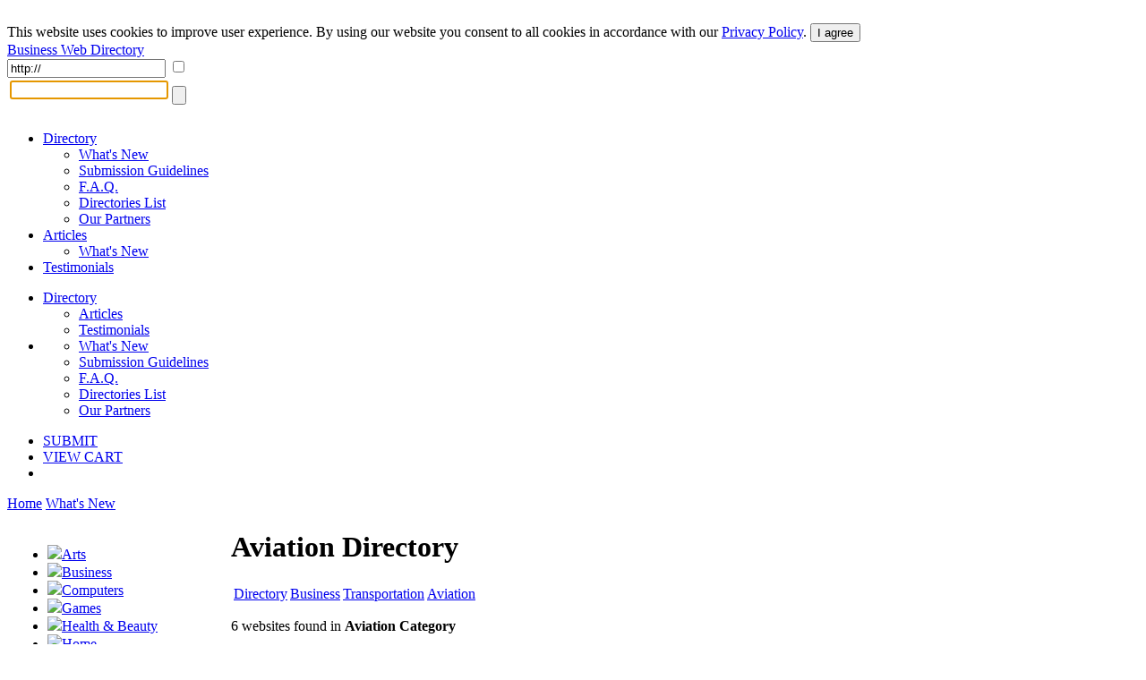

--- FILE ---
content_type: text/html; charset=UTF-8
request_url: https://www.abilogic.com/dir/Business/Transportation/Aviation/
body_size: 6491
content:
<!DOCTYPE html>
<html lang="en" id="abilogic">
 <head>
  <title>Aviation : Business - AbiLogic</title>
  <meta name="robots" content="index, archive, follow" />
  <meta charset="UTF-8" />
  <meta name="HandheldFriendly" content="true" />
  <meta name="viewport" content="initial-scale=1.0, width=device-width" />
  <meta name="description" content="Aviation sites in Business Directory. Search Aviation resources. Submit URL into Business directory" />
  <meta name="keywords" content="Aviation, Business, Directory, Search, Add URL, Submit site" />
  <meta name="Owner" content="AbiLogic International" />
  <meta name="Copyright" content="Copyright &copy;2004-2026 AbiLogic International" />
  <meta http-equiv="X-UA-Compatible" content="IE=edge" />
  <meta http-equiv="x-dns-prefetch-control" content="on" />
  <link rel="dns-prefetch" href="https://www.google-analytics.com" />
  <link href="https://www.google-analytics.com" rel="preconnect" crossorigin />
  <link rel="dns-prefetch" href="//ajax.googleapis.com" />
  <link rel="dns-prefetch" href="//cdnjs.cloudflare.com" />
  <link rel="dns-prefetch" href="//fonts.googleapis.com" />
  <link id="css-project" rel="stylesheet" type="text/css" href="https://www.abilogic.com/inc/css/www.024.css" />
  <script id="js-jquery" src="//ajax.googleapis.com/ajax/libs/jquery/3.2.0/jquery.min.js"></script>
  <script id="js-project" src="/inc/js/project-source.023.js"></script>
  <script>
   $(document).ready(function(){
     var head = $('head');
     head.append('<link href="https://fonts.googleapis.com/css?family=Oswald:300,400|Roboto+Condensed:400,400i,700" rel="stylesheet" type="text/css" />');
     head.append('<link href="https://www.abilogic.com/inc/fonts/abilogic-font/css/abilogic-font.css" rel="stylesheet" type="text/css" />');
   });
  </script>
  <link rel="shortcut icon" href="https://www.abilogic.com/data/favicon.ico" type="image/x-icon" />
  <base href="https://www.abilogic.com" />
 </head>
 <body data-scroll="scroll-top">
  <img src="[data-uri]" class="hload" onload="abi_hdetect()" alt="Directory Image" />
  <script>
   (function(i,s,o,g,r,a,m){i['GoogleAnalyticsObject']=r;i[r]=i[r]||function(){
   (i[r].q=i[r].q||[]).push(arguments)},i[r].l=1*new Date();a=s.createElement(o),
   m=s.getElementsByTagName(o)[0];a.async=1;a.src=g;m.parentNode.insertBefore(a,m)
   })(window,document,'script','//www.google-analytics.com/analytics.js','ga');
   ga('create', 'UA-42129405-1', 'abilogic.com');
   ga('send', 'pageview');
  </script>
  <div id="fb-root"></div>
  <div id="header-gdpr" class="gdpr-panel wrap-out">
   <div class="wrap-in">
   This website uses cookies to improve user experience. By using our website you consent to all cookies in accordance with our <a href="/policy/">Privacy Policy</a>. <button id="btn-gdpr" class="btn btn-flat-blue">I agree</button>
   </div>
  </div>
  <div id="header-top" class="no-mobile wrap-out">
   <div class="wrap-in">
   <div class="social">
    <a href="http://www.facebook.com/AbilogicDirectory/" target="_blank" rel="nofollow"><i class="icon-facebook-rect"></i></a>
    <a href="http://www.twitter.com/AbilogicInt/" target="_blank" rel="nofollow"><i class="icon-twitter"></i></a>
   </div>
   </div>
  </div>
  <div id="header-area" class="wrap-out">
   <div id="header" class="wrap-in clearfix">
    <div id="logo"><a class="hdr-logo" href="https://www.abilogic.com/">Business Web Directory</a></div>
    <div class="search-bar" itemscope itemtype="https://schema.org/WebSite">
     <meta itemprop="url" content="https://www.abilogic.com"/>
     <form id="form_search" data-on="0" name="form_search" method="post" action="/search-post.php" itemprop="potentialAction" itemscope itemtype="https://schema.org/SearchAction">
      <meta itemprop="target" content="https://www.abilogic.com/search?q={form_q_url}"/>
      <input type="hidden" name="form_type" value="user" />
      <input type="hidden" name="form_init" value="YToyOntzOjU6InZhbHVlIjtzOjEwOiIxNzY5OTA4ODAyIjtzOjM6ImNyYyI7aToxNzMxODg3MjE3O30=" />
      <input type="text" class="quid" name="form_q_url" value="http://" itemprop="query-input" required />
      <input type="checkbox" class="quid" name="form_q_accept" />
      <table>
       <tr>
        <td class="td-query">
         <input name="form_query" autocomplete="off" type="text" />
         <ul class="ul-query clearfix">
         </ul>
        </td>
        <td class="td-btn">
         <input type="submit" name="form_query_submit" aria-label="Search Button" class="btn-find" value="" />
        </td>
       </tr>
      </table>
     </form>
    </div>
    <script type="text/javascript">
     //<![CDATA[
      document.form_search.form_query.focus();
     //-->
    </script>
   </div>
  </div>
  <div id="header-menu" class="wrap-out clearfix">
   <div class="wrap-in">
    <div class="menu-dd menu-projects">
     <ul class="no-mobile">
      <li class="active">
       <a href="https://www.abilogic.com">Directory<i class="icon-down-open"></i></a>
       <ul>
        <li><a href="https://www.abilogic.com/new-sites/">What's New</a></li>
        <li><a href="https://www.abilogic.com/guidelines/">Submission Guidelines</a></li>
        <li><a href="https://www.abilogic.com/faq/">F.A.Q.</a></li>
        <li><a href="https://www.abilogic.com/directories-list/">Directories List</a></li>
        <li><a href="https://www.abilogic.com/featured-sites/">Our Partners</a></li>
       </ul>
      </li>
      <li>
       <a href="https://articles.abilogic.com">Articles<i class="icon-down-open"></i></a>
       <ul>
        <li><a href="https://articles.abilogic.com/latest-articles/">What's New</a></li>
       </ul>
      </li>
      <li>
       <a href="https://www.abilogic.com/testimonials/">Testimonials</a>
      </li>
     </ul>
     <ul class="mobile">
      <li>
       <a href="https://www.abilogic.com">Directory<i class="icon-down-open"></i></a>
       <ul>
        <li><a href="https://articles.abilogic.com">Articles</a></li>
        <li><a href="https://www.abilogic.com/testimonials/">Testimonials</a></li>
       </ul>
      </li>
      <li>
       <a href="" class="icon-dd"><i class="icon-th-1"></i></a>
       <ul>
        <li><a href="https://www.abilogic.com/new-sites/">What's New</a></li>
        <li><a href="https://www.abilogic.com/guidelines/">Submission Guidelines</a></li>
        <li><a href="https://www.abilogic.com/faq/">F.A.Q.</a></li>
        <li><a href="https://www.abilogic.com/directories-list/">Directories List</a></li>
        <li><a href="https://www.abilogic.com/featured-sites/">Our Partners</a></li>
       </ul>
      </li>
     </ul>
    </div>
    <div class="menu-dd menu-auth">
     <ul>
      <li class="select submit"><a href="/add-url/2554/" title="Add your website to the &quot;Aviation&quot; category">SUBMIT</a></li>
      <li class="no-mobile"><a href="https://www.abilogic.com/viewcart/" title="Shopping cart" class="a-viewcart">VIEW CART</a></li>
      <li class="mobile"><a href="https://www.abilogic.com/viewcart/" title="Shopping cart" class="icon-dd"><i class="icon-basket"></i></a></li>
     </ul>
    </div>
   </div>
  </div>
  <div id="dd-Directory" class="menu-drop-box">
   <a href="/">Home</a>
   <a href="/new-sites/">What's New</a>
  </div>
  <div id="top-line"></div>
  <div id="container-area" class="wrap-out">
  <div id="container" class="wrap-in">
   <style type="text/css">
    div.col-l {
      float:left;
      width:250px;
    }
    div.col-r {
      margin-left:250px;
    }
    @media all and (max-width:800px){
      div.col-l {
        display:none;
      }
      div.col-r {
        margin:0;
      }
    }
   </style>
   <div id="content" class="clearfix">
    <div class="col-l">
      <div class="cat-menu top" style="margin-left:5px;z-index:0;">
       <ul>
        <li class="pic"><img src="/data/uploads/0000295000/200/abi_0000295275.jpg" /><a href="dir/Arts/" class="more">Arts</a></li>
        <li class="pic"><img src="/data/uploads/0000295000/200/abi_0000295277.jpg" /><a href="dir/Business/" class="more">Business</a></li>
        <li class="pic"><img src="/data/uploads/0000295000/200/abi_0000295279.jpg" /><a href="dir/Computers/" class="more">Computers</a></li>
        <li class="pic"><img src="/data/uploads/0000295000/200/abi_0000295281.jpg" /><a href="dir/Games/" class="more">Games</a></li>
        <li class="pic"><img src="/data/uploads/0000295000/200/abi_0000295283.jpg" /><a href="dir/Health_and_Beauty/" class="more">Health &amp; Beauty</a></li>
        <li class="pic"><img src="/data/uploads/0000295000/200/abi_0000295285.jpg" /><a href="dir/Home/" class="more">Home</a></li>
        <li class="pic"><img src="/data/uploads/0000295000/200/abi_0000295287.jpg" /><a href="dir/Internet/" class="more">Internet</a></li>
        <li class="pic"><img src="/data/uploads/0000295000/200/abi_0000295289.jpg" /><a href="dir/News/" class="more">News</a></li>
        <li class="pic"><img src="/data/uploads/0000295000/200/abi_0000295291.jpg" /><a href="dir/Recreation/" class="more">Recreation</a></li>
        <li class="pic"><img src="/data/uploads/0000295000/200/abi_0000295293.jpg" /><a href="dir/Reference/" class="more">Reference</a></li>
        <li class="pic"><img src="/data/uploads/0000295000/200/abi_0000295295.jpg" /><a href="dir/Regional/" class="more">Regional</a></li>
        <li class="pic"><img src="/data/uploads/0000295000/200/abi_0000295296.jpg" /><a href="dir/Science/" class="more">Science</a></li>
        <li class="pic"><img src="/data/uploads/0000295000/200/abi_0000295298.jpg" /><a href="dir/Shopping/" class="more">Shopping</a></li>
        <li class="pic"><img src="/data/uploads/0000295000/300/abi_0000295300.jpg" /><a href="dir/Society/" class="more">Society</a></li>
        <li class="pic"><img src="/data/uploads/0000295000/300/abi_0000295302.jpg" /><a href="dir/Sports/" class="more">Sports</a></li>
        <li class="group">Our Partners</li>
       </ul>
      </div>
     <div class="partners">
     </div>
    <script type="text/javascript">
     //<![CDATA[
      abi_preload_images('%THEME%/bg-cat-menu-li-hover.gif;%THEME%/bg-cat-menu-li-hover-more.gif');
     //]]>
    </script>
    </div>
    <div class="col-r">
    <h1>Aviation Directory</h1>
    <div style="margin:5px 0 15px">
     <script type="application/ld+json">
     {
     "@context":"http://schema.org",
     "@type":"BreadcrumbList",
     "itemListElement":[
     {"@type":"ListItem","position":1,"name":"Directory","item":"https://www.abilogic.com/"},
     {"@type":"ListItem","position":2,"name":"Business","item":"https://www.abilogic.com/dir/Business/"},
     {"@type":"ListItem","position":3,"name":"Transportation","item":"https://www.abilogic.com/dir/Business/Transportation/"},
     {"@type":"ListItem","position":4,"name":"Aviation","item":"https://www.abilogic.com/dir/Business/Transportation/Aviation/"}
     ]}
     </script>
     <table cellpadding="0" cellspacing="3" class="sbar">
      <tr>
       <td class="h"><a href="/">Directory</a></td>
       <td class="i"><a href="/dir/Business/">Business</a></td>
       <td class="i"><a href="/dir/Business/Transportation/">Transportation</a></td>
       <td class="a"><a href="/dir/Business/Transportation/Aviation/">Aviation</a></td>
       <td class="g"></td>
      </tr>
     </table>
    </div>
      <div class="bar-hdr" style="margin-bottom:12px;">
       6 websites found in <strong>Aviation Category</strong>
      </div>
      <div class="cap"><div><span>Category Websites</span></div></div>
      <div class="listings f2">
     <form id="form-vote">
      <input type="hidden" name="sid" value="0" />
      <input type="hidden" name="val" value="0" />
     </form>
     <script src="//cdnjs.cloudflare.com/ajax/libs/jquery.form/3.32/jquery.form.min.js"></script>
     <script type="text/javascript">
     //<![CDATA[
      $(document).ready(function(){
       $('div.l-editor a[data-action]').click(function(e){
         e.preventDefault();
         var obj = $(this);
         var item = obj.closest('div.listing');
         var item_id = parseInt(item.attr('data-id'));
         var action_id = parseInt(obj.attr('data-action'));
         $.post('/inc/inc-ajax-directory-action.php',
           {sid:item_id,action:action_id},
           function(data){
             if( data.title ) obj.html(data.title);
             if( data.remove ) item.remove();
           },'json'
         );
       });
       $('form#form-vote').submit(function(e) {
	   	e.preventDefault();
		var form = this;
        $.ajax({
          url:'/inc/inc-ajax-directory-vote-done.php',
          method:'POST',
          data: $(form).serializeArray(),
		  dataType:'json',
          success:function(data){
            if( data.ok )
            {
              var hRes = $('div#vote-'+data.sid+'>div:first');
              var hVal = parseInt(hRes.html()) + data.val;
              if( hVal > 0 )
              {
                hRes.removeClass('minus');
                hRes.html('+'+hVal);
                hRes.show();
              }
              else if( hVal < 0 )
              {
                hRes.addClass('minus');
                hRes.html(hVal);
                hRes.show();
              }
              else
              {
                hRes.html(hVal);
                hRes.hide();
              }
            }
            abi_busy(false);
          }
        });
        return false;
       });

       $('body').append($('<div class="listing-preview" id="listing-preview">'+
                          '<div class="l-e1"></div>'+
                          '<div class="l-e2"></div>'+
                          '<div class="l-e3"></div>'+
                          '<div class="l-e4"></div>'+
                          '<div class="l-e5"></div>'+
                          '<div class="preview-box"></div></div>'));


       $('img.l-image').hover(
         function(){
           var id = $(this).attr('data-id');
           var rect = $(this).offset();
           $('#listing-preview > div').css({'background-color':$(this).css('border-color')});
           $('#listing-preview').css({'left':rect.left+150,'top':rect.top,'border-color':$(this).css('border-color')}).show();
           $.post(
             '/inc/inc-frame-listing-preview.php',
             {sid:id},
             function(data){
               $('#listing-preview .preview-box').css({'background-image':'url('+data+')'}).css({'visibility':'visible'});
             }
           );
         },
         function(){
           $('#listing-preview').hide();
           $('#listing-preview .preview-box').css({'visibility':'hidden'});
         }
       );

       $('a.l-pic').each(function(){
         $(this).click(function(e){
           e.preventDefault();
           abi_modal_box({
             btnClose:false,
             dialog:true,
             dialogCaption:'',
             load:{url:'/inc/inc-mbox-lpic.php',params:{img:$(this).attr('href')}},
             name:'abi_lpic',
             closeOverlay:false,
             width:550
           });
         });
       });
      });
      function abi_rate(sid, val) {
        var hForm = $('#form-vote');
        if( hForm != null ){
          $('input[name=uri]', hForm).val('https://www.abilogic.com/dir/Business/Transportation/Aviation/#s'+sid);
          $('input[name=sid]', hForm).val(sid);
          $('input[name=val]', hForm).val(val);
          abi_busy(true);
          hForm.submit();
        }
      }
      function abi_site_visit(sid) {
        var hImg=new Image();
        hImg.src='/inc/inc-site-visit-done.php?sid='+sid;
        return true;
      }
     //]]>
     </script>
     <div class="listing express" data-id="192813">
      <div class="l-left">
       <img class="l-image" src="/data/thumbs/0000192000/800/pic_0000192813.jpg" data-id="192813" />
       <div id="vote-192813" class="l-vote">
        <div class="l-vote-res">+6
         <div class="l-e1"></div>
         <div class="l-e2"></div>
         <div class="l-e3"></div>
        </div>
        <div class="l-vote-buttons">
         <div class="l-vote-plus" onclick="abi_rate(192813,1);"></div>
        </div>
       </div>
      </div>
      <div class="l-right">
       <a href="http://www.aircraftandmarine.com/aircraft-insurance-san-antonio" class="l-title">Aircraft Insurance San Antonio</a>
       <p class="l-desc">Aircraft and Marine Assurance Agency provides high quality insurance for your Aviation and Marine needs no matter where you are located in the US. Visit us online or call us today at 800-466-4944 to a make the switch to more piece of mind.</p>
       <div class="l-url">http://www.aircraftandmarine.com/aircraft-insurance-san-antonio</div>
        <div class="l-details"><a href="/info/192813/aircraft-insurance-san-antonio.html" class="btn btn-min">Listing Details</a></div>
      </div>
     </div>
     <div class="listing express" data-id="191772">
      <div class="l-left">
       <img class="l-image" src="/data/thumbs/0000191000/700/pic_0000191772.jpg" data-id="191772" />
       <div id="vote-191772" class="l-vote">
        <div class="l-vote-res">+5
         <div class="l-e1"></div>
         <div class="l-e2"></div>
         <div class="l-e3"></div>
        </div>
        <div class="l-vote-buttons">
         <div class="l-vote-plus" onclick="abi_rate(191772,1);"></div>
        </div>
       </div>
      </div>
      <div class="l-right">
       <a href="http://www.angelmedflight.com" class="l-title">Angel Medflight Worldwide Air Ambulance</a>
       <p class="l-desc">Angel MedFlight Worldwide Air Ambulance is a provider of domestic and international medical flight services for patients needing a long distance fixed wing air medical transport. Focused on patient care, comfort and safety, the entire Angel MedFlight team is committed to improving the air medical...</p>
        <div class="l-phone"><i class="icon-location f-15">&nbsp;</i>17851 N. 85th Street, Suite 350, Scottsdale, Az, 85255</div>
        <div class="l-phone"><i class="icon-phone-squared f-15">&nbsp;</i>877.264.3570</div>
       <div class="l-url">http://www.angelmedflight.com</div>
       <div class="l-pics">
        <a href="/data/uploads/0000048000/200/abi_0000048280.jpg" class="l-pic" rel="l-{191772}"><img src="/data/uploads/0000048000/200/abi_0000048280.thumb.100.jpg" /></a>
        <a href="/data/uploads/0000048000/200/abi_0000048281.jpg" class="l-pic" rel="l-{191772}"><img src="/data/uploads/0000048000/200/abi_0000048281.thumb.100.jpg" /></a>
        <a href="/data/uploads/0000048000/200/abi_0000048282.jpg" class="l-pic" rel="l-{191772}"><img src="/data/uploads/0000048000/200/abi_0000048282.thumb.100.jpg" /></a>
        <a href="/data/uploads/0000048000/200/abi_0000048283.jpg" class="l-pic" rel="l-{191772}"><img src="/data/uploads/0000048000/200/abi_0000048283.thumb.100.jpg" /></a>
        <a href="/data/uploads/0000048000/200/abi_0000048284.jpg" class="l-pic" rel="l-{191772}"><img src="/data/uploads/0000048000/200/abi_0000048284.thumb.100.jpg" /></a>
        <a href="/data/uploads/0000048000/200/abi_0000048285.jpg" class="l-pic" rel="l-{191772}"><img src="/data/uploads/0000048000/200/abi_0000048285.thumb.100.jpg" /></a>
        <a href="/data/uploads/0000048000/200/abi_0000048286.jpg" class="l-pic" rel="l-{191772}"><img src="/data/uploads/0000048000/200/abi_0000048286.thumb.100.jpg" /></a>
        <a href="/data/uploads/0000048000/200/abi_0000048287.jpg" class="l-pic" rel="l-{191772}"><img src="/data/uploads/0000048000/200/abi_0000048287.thumb.100.jpg" /></a>
       </div>
       <div style="margin-top:10px;">
        <a class="l-social l-facebook" href="https://www.facebook.com/AngelMedFlight" rel="nofollow external" target="_blank"></a>
        <a class="l-social l-twitter" href="https://twitter.com/angel_medflight" rel="nofollow external" target="_blank"></a>
        <a class="l-social l-googleplus" href="https://plus.google.com/101810393093779563936" rel="nofollow external" target="_blank"></a>
</div>
        <div class="l-details"><a href="/info/191772/angel-medflight-worldwide-air-ambulance.html" class="btn btn-min">Listing Details</a></div>
      </div>
     </div>
     <div class="listing express" data-id="185887">
      <div class="l-left">
       <img class="l-image" src="/data/thumbs/0000185000/800/pic_0000185887.jpg" data-id="185887" />
       <div id="vote-185887" class="l-vote">
        <div class="l-vote-res">+5
         <div class="l-e1"></div>
         <div class="l-e2"></div>
         <div class="l-e3"></div>
        </div>
        <div class="l-vote-buttons">
         <div class="l-vote-plus" onclick="abi_rate(185887,1);"></div>
        </div>
       </div>
      </div>
      <div class="l-right">
       <a href="http://www.avantair.com/" class="l-title">Private Aircraft</a>
       <p class="l-desc">Avantair provides solutions for all of your private travel needs. If you’re a frequent flyer, enjoy the benefits of travel with no check-ins, no security lines, no lost baggage and no layovers. Whether you’re interested in fractional aircraft ownership, leasing or travel cards, Avantair has a...</p>
       <div class="l-url">http://www.avantair.com/</div>
        <div class="l-details"><a href="/info/185887/private-aircraft.html" class="btn btn-min">Listing Details</a></div>
      </div>
     </div>
     <div class="listing express" data-id="45881">
      <div class="l-left">
       <img class="l-image" src="/data/thumbs/0000045000/800/pic_0000045881.jpg" data-id="45881" />
       <div id="vote-45881" class="l-vote">
        <div class="l-vote-res">+6
         <div class="l-e1"></div>
         <div class="l-e2"></div>
         <div class="l-e3"></div>
        </div>
        <div class="l-vote-buttons">
         <div class="l-vote-plus" onclick="abi_rate(45881,1);"></div>
        </div>
       </div>
      </div>
      <div class="l-right">
       <a href="https://www.airportcodes.us/" class="l-title">US Airport Codes</a>
       <p class="l-desc">The IATA assigns airport location identifiers to airports throughout the world. This site features United States airport information and airport code tables, sorted by code, by name, and by state. Also included are discussions of air traffic controller careers and airport design issues.</p>
       <div class="l-url">https://www.airportcodes.us/</div>
       <div class="l-pics">
        <a href="/data/uploads/0000105000/000/abi_0000105010.jpg" class="l-pic" rel="l-{45881}"><img src="/data/uploads/0000105000/000/abi_0000105010.thumb.100.jpg" /></a>
        <a href="/data/uploads/0000105000/000/abi_0000105011.jpg" class="l-pic" rel="l-{45881}"><img src="/data/uploads/0000105000/000/abi_0000105011.thumb.100.jpg" /></a>
        <a href="/data/uploads/0000105000/000/abi_0000105012.jpg" class="l-pic" rel="l-{45881}"><img src="/data/uploads/0000105000/000/abi_0000105012.thumb.100.jpg" /></a>
       </div>
        <div class="l-details"><a href="/info/45881/airport-codes.html" class="btn btn-min">Listing Details</a></div>
      </div>
     </div>
     <div class="listing basic" data-id="41774">
      <div class="l-left">
       <img class="l-image" src="/data/thumbs/0000041000/700/pic_0000041774.jpg" data-id="41774" />
       <div id="vote-41774" class="l-vote">
        <div class="l-vote-res">+4
         <div class="l-e1"></div>
         <div class="l-e2"></div>
         <div class="l-e3"></div>
        </div>
        <div class="l-vote-buttons">
         <div class="l-vote-plus" onclick="abi_rate(41774,1);"></div>
        </div>
       </div>
      </div>
      <div class="l-right">
       <a href="http://www.apm4parts.com/" class="l-title">Lm2500 Gas Turbines</a>
       <p class="l-desc">GE LM600 and LM2500 gas turbine parts by Aviation Power and marine, world's largest gas turbine parts reseller.</p>
       <div class="l-url">http://www.apm4parts.com/</div>
        <div class="l-details"><a href="/info/41774/lm2500-gas-turbines.html" class="btn btn-min">Listing Details</a></div>
      </div>
     </div>
     <div class="listing basic" data-id="39145">
      <div class="l-left">
       <img class="l-image" src="/data/thumbs/0000039000/100/pic_0000039145.jpg" data-id="39145" />
       <div id="vote-39145" class="l-vote">
        <div class="l-vote-res">+3
         <div class="l-e1"></div>
         <div class="l-e2"></div>
         <div class="l-e3"></div>
        </div>
        <div class="l-vote-buttons">
         <div class="l-vote-plus" onclick="abi_rate(39145,1);"></div>
        </div>
       </div>
      </div>
      <div class="l-right">
       <a href="http://www.jetav.com" class="l-title">Premier Jet Aviation, Inc.</a>
       <p class="l-desc">Firm that specializes in assisting clients with the acquisition and sale of business aircraft.</p>
       <div class="l-url">http://www.jetav.com</div>
        <div class="l-details"><a href="/info/39145/premier-jet-aviation.html" class="btn btn-min">Listing Details</a></div>
      </div>
     </div>
      </div>
    </div>
   </div>
  </div>
  </div>
  <div id="footer-area">
   <div id="footer-1" class="clearfix">
    <div class="clearfix" style="float:left;display:inline-block">
    <ul>
     <li class="l-top">OUR SERVICES</li>
     <li><a href="https://www.abilogic.com/">Websites Directory</a></li>
     <li><a href="http://articles.abilogic.com/">Articles Directory</a></li>
    </ul>
    <ul>
     <li class="l-top">Web Directory</li>
     <li><a href="https://www.abilogic.com/add-url/">Suggest Site</a></li>
     <li><a href="https://www.abilogic.com/new-sites/">What's New</a></li>
     <li><a href="https://www.abilogic.com/guidelines/">Directory Guidelines</a></li>
     <li><a href="https://www.abilogic.com/faq/">F.A.Q.</a></li>
    </ul>
    <ul>
     <li class="l-top">Something Else?</li>
     <li><a href="https://www.abilogic.com/sitemap/">Sitemap</a></li>
     <li><a href="https://www.abilogic.com/terms/">Terms of Use</a></li>
     <li><a href="https://www.abilogic.com/policy/">Privacy Policy</a></li>
     <li><a href="https://account.mycommerce.com/SubscriptionCancellationRequest/index" rel="nofollow" target="_blank">Cancel Subscription</a></li>
     <li><a href="https://www.abilogic.com/contact/">Contact Us</a></li>
    </ul>
    <ul>
     <li class="l-top">Useful Resources</li>
     <li><a href="http://www.abilogic.co.uk" rel="nofollow" target="_blank">AbiLogic UK</a></li>
     <li><a href="http://www.abilogic-beauty.com" rel="nofollow" target="_blank">AbiLogic Beauty</a></li>
     <li><a href="http://www.alivedirectory.com" rel="nofollow" target="_blank">Alive Directory</a></li>
    </ul>
    </div>
    <div class="copy">&copy; 2004-2026 Abilogic.com Business Web Directory. All Rights Reserved.</div>
   </div>
  <div id="busy-mask"></div><div id="busy-pic"></div>
   <!-- server information
    HTTP_HOST: www.abilogic.com
    USER_IP: 3.145.13.191
    USER_AGENT: Mozilla/5.0 (Macintosh; Intel Mac OS X 10_15_7) AppleWebKit/537.36 (KHTML, like Gecko) Chrome/131.0.0.0 Safari/537.36; ClaudeBot/1.0; +claudebot@anthropic.com)
    TIME_BUILD:  (0.05 sec)
   -->
  <img src="[data-uri]" class="hload" onload="abi_hvisit()" alt="Directory Image" />
 </body>
</html>
